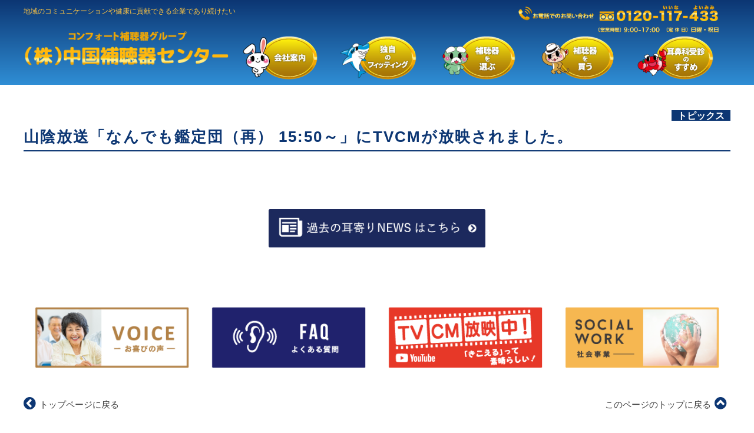

--- FILE ---
content_type: text/html; charset=UTF-8
request_url: https://chg.jp/topics/4397/
body_size: 9608
content:
<!DOCTYPE HTML>
<html lang="ja" prefix="og: http://ogp.me/ns#">
<head>
	<meta charset="UTF-8">
	<title>山陰放送「なんでも鑑定団（再） 15:50～」にTVCMが放映されました。 | 中国補聴器センター</title>
	<meta name="viewport" content="width=device-width,initial-scale=1.0">

<meta name="robots" content="index" />
<meta property="og:admins" content="" />
<meta property="og:app_id" content="" />

<!-- All in One SEO Pack 2.8 by Michael Torbert of Semper Fi Web Design[96,140] -->
<link rel="canonical" href="https://chg.jp/topics/4397/" />
<meta property="og:title" content="山陰放送「なんでも鑑定団（再） 15:50～」にTVCMが放映されました。 | 中国補聴器センター" />
<meta property="og:type" content="article" />
<meta property="og:url" content="https://chg.jp/topics/4397/" />
<meta property="og:image" content="https://chg.jp/wp-content/plugins/all-in-one-seo-pack/images/default-user-image.png" />
<meta property="og:site_name" content="中国補聴器センター" />
<meta property="article:published_time" content="2021-10-14T05:24:17Z" />
<meta property="article:modified_time" content="2021-10-22T05:24:26Z" />
<meta name="twitter:card" content="summary" />
<meta name="twitter:title" content="山陰放送「なんでも鑑定団（再） 15:50～」にTVCMが放映されました。 | 中国補聴器センター" />
<meta name="twitter:image" content="https://chg.jp/wp-content/plugins/all-in-one-seo-pack/images/default-user-image.png" />
<meta itemprop="image" content="https://chg.jp/wp-content/plugins/all-in-one-seo-pack/images/default-user-image.png" />
<!-- /all in one seo pack -->
<link rel='dns-prefetch' href='//s.w.org' />
		<script type="text/javascript">
			window._wpemojiSettings = {"baseUrl":"https:\/\/s.w.org\/images\/core\/emoji\/11\/72x72\/","ext":".png","svgUrl":"https:\/\/s.w.org\/images\/core\/emoji\/11\/svg\/","svgExt":".svg","source":{"concatemoji":"https:\/\/chg.jp\/wp-includes\/js\/wp-emoji-release.min.js?ver=4.9.26"}};
			!function(e,a,t){var n,r,o,i=a.createElement("canvas"),p=i.getContext&&i.getContext("2d");function s(e,t){var a=String.fromCharCode;p.clearRect(0,0,i.width,i.height),p.fillText(a.apply(this,e),0,0);e=i.toDataURL();return p.clearRect(0,0,i.width,i.height),p.fillText(a.apply(this,t),0,0),e===i.toDataURL()}function c(e){var t=a.createElement("script");t.src=e,t.defer=t.type="text/javascript",a.getElementsByTagName("head")[0].appendChild(t)}for(o=Array("flag","emoji"),t.supports={everything:!0,everythingExceptFlag:!0},r=0;r<o.length;r++)t.supports[o[r]]=function(e){if(!p||!p.fillText)return!1;switch(p.textBaseline="top",p.font="600 32px Arial",e){case"flag":return s([55356,56826,55356,56819],[55356,56826,8203,55356,56819])?!1:!s([55356,57332,56128,56423,56128,56418,56128,56421,56128,56430,56128,56423,56128,56447],[55356,57332,8203,56128,56423,8203,56128,56418,8203,56128,56421,8203,56128,56430,8203,56128,56423,8203,56128,56447]);case"emoji":return!s([55358,56760,9792,65039],[55358,56760,8203,9792,65039])}return!1}(o[r]),t.supports.everything=t.supports.everything&&t.supports[o[r]],"flag"!==o[r]&&(t.supports.everythingExceptFlag=t.supports.everythingExceptFlag&&t.supports[o[r]]);t.supports.everythingExceptFlag=t.supports.everythingExceptFlag&&!t.supports.flag,t.DOMReady=!1,t.readyCallback=function(){t.DOMReady=!0},t.supports.everything||(n=function(){t.readyCallback()},a.addEventListener?(a.addEventListener("DOMContentLoaded",n,!1),e.addEventListener("load",n,!1)):(e.attachEvent("onload",n),a.attachEvent("onreadystatechange",function(){"complete"===a.readyState&&t.readyCallback()})),(n=t.source||{}).concatemoji?c(n.concatemoji):n.wpemoji&&n.twemoji&&(c(n.twemoji),c(n.wpemoji)))}(window,document,window._wpemojiSettings);
		</script>
		<style type="text/css">
img.wp-smiley,
img.emoji {
	display: inline !important;
	border: none !important;
	box-shadow: none !important;
	height: 1em !important;
	width: 1em !important;
	margin: 0 .07em !important;
	vertical-align: -0.1em !important;
	background: none !important;
	padding: 0 !important;
}
</style>
<link rel='stylesheet' id='font-awesome-css'  href='https://chg.jp/wp-content/themes/xeory_extension/lib/css/font-awesome.min.css?ver=4.9.26' type='text/css' media='all' />
<link rel='stylesheet' id='base-css-css'  href='https://chg.jp/wp-content/themes/xeory_extension/base.css?ver=4.9.26' type='text/css' media='all' />
<link rel='stylesheet' id='main-css-css'  href='https://chg.jp/wp-content/themes/chg_XeoryExtention/style.css?ver=4.9.26' type='text/css' media='all' />
<link rel='stylesheet' id='contact-form-7-css'  href='https://chg.jp/wp-content/plugins/contact-form-7/includes/css/styles.css?ver=5.0.4' type='text/css' media='all' />
<!--n2css--><script type='text/javascript' src='https://chg.jp/wp-includes/js/jquery/jquery.js?ver=1.12.4'></script>
<script type='text/javascript' src='https://chg.jp/wp-includes/js/jquery/jquery-migrate.min.js?ver=1.4.1'></script>
<link rel='https://api.w.org/' href='https://chg.jp/wp-json/' />
<link rel="EditURI" type="application/rsd+xml" title="RSD" href="https://chg.jp/xmlrpc.php?rsd" />
<link rel="wlwmanifest" type="application/wlwmanifest+xml" href="https://chg.jp/wp-includes/wlwmanifest.xml" /> 
<meta name="generator" content="WordPress 4.9.26" />
<link rel='shortlink' href='https://chg.jp/?p=4397' />
<link rel="alternate" type="application/json+oembed" href="https://chg.jp/wp-json/oembed/1.0/embed?url=https%3A%2F%2Fchg.jp%2Ftopics%2F4397%2F" />
<link rel="alternate" type="text/xml+oembed" href="https://chg.jp/wp-json/oembed/1.0/embed?url=https%3A%2F%2Fchg.jp%2Ftopics%2F4397%2F&#038;format=xml" />
<link rel="apple-touch-icon" sizes="120x120" href="/wp-content/uploads/fbrfg/apple-touch-icon.png">
<link rel="icon" type="image/png" sizes="32x32" href="/wp-content/uploads/fbrfg/favicon-32x32.png">
<link rel="icon" type="image/png" sizes="16x16" href="/wp-content/uploads/fbrfg/favicon-16x16.png">
<link rel="manifest" href="/wp-content/uploads/fbrfg/site.webmanifest">
<link rel="shortcut icon" href="/wp-content/uploads/fbrfg/favicon.ico">
<meta name="msapplication-TileColor" content="#da532c">
<meta name="msapplication-config" content="/wp-content/uploads/fbrfg/browserconfig.xml">
<meta name="theme-color" content="#ffffff">		<style type="text/css">.recentcomments a{display:inline !important;padding:0 !important;margin:0 !important;}</style>
		
<!-- Google Tag Manager -->
<script>(function(w,d,s,l,i){w[l]=w[l]||[];w[l].push({'gtm.start':
new Date().getTime(),event:'gtm.js'});var f=d.getElementsByTagName(s)[0],
j=d.createElement(s),dl=l!='dataLayer'?'&l='+l:'';j.async=true;j.src=
'https://www.googletagmanager.com/gtm.js?id='+i+dl;f.parentNode.insertBefore(j,f);
})(window,document,'script','dataLayer','GTM-PKPJPCK');</script>
<!-- End Google Tag Manager -->
</head>

<body class="post-template-default single single-post postid-4397 single-format-standard " itemschope="itemscope" itemtype="http://schema.org/WebPage">
<!-- Google Tag Manager (noscript) -->
<noscript><iframe src="https://www.googletagmanager.com/ns.html?id=GTM-PKPJPCK"
height="0" width="0" style="display:none;visibility:hidden"></iframe></noscript>
<!-- End Google Tag Manager (noscript) -->
  <div id="fb-root"></div>
<script>(function(d, s, id) {
  var js, fjs = d.getElementsByTagName(s)[0];
  if (d.getElementById(id)) return;
  js = d.createElement(s); js.id = id;
  js.src = "//connect.facebook.net/ja_JP/sdk.js#xfbml=1&version=v2.8&appId=";
  fjs.parentNode.insertBefore(js, fjs);
}(document, 'script', 'facebook-jssdk'));</script>
<header id="header" role="banner" itemscope="itemscope" itemtype="http://schema.org/WPHeader">
  <div class="wrap clearfix">
	<p class="header_site_info">地域のコミュニケーションや健康に貢献できる企業であり続けたい</p>
	<div class="hl_content">
		<h1 id="logo"><a href="/"><img src="/img/logo.png" alt="コンフォート補聴器グループ　株式会社中国補聴器センター"></a></h1>
	</div>

	<div class="hr_content">
		<div class="h_tel_heading"><img src="/img/tel_sub.png" alt="コンフォート補聴器グループ　株式会社中国補聴器センター　電話番号"></div>
		<div class="h_tel_box"><a href="tel:0120117433"><img src="/img/header_tel.png" alt="0120-117-433"></a></div>
		<div class="h_tel_info"><img src="/img/h_time.png" alt="営業時間　9：00～17：30　定休日　祝日"></div>
	</div>


<!-- start global nav  -->
    
    <div id="header-right" class="clearfix">
      
        
        <div id="header-gnav-area">
      <nav id="gnav" role="navigation" itemscope="itemscope" itemtype="http://scheme.org/SiteNavigationElement">
      <div id="gnav-container" class="gnav-container"><ul id="gnav-ul" class="clearfix"><li id="menu-item-2027" class="menu-item menu-item-type-custom menu-item-object-custom menu-item-2027"><a href="/company"><img src="/img/hm1.png" alt="会社案内"></a></li>
<li id="menu-item-2028" class="menu-item menu-item-type-custom menu-item-object-custom menu-item-2028"><a href="/reason"><img src="/img/hm2.png" alt="独自のフィッティング"></a></li>
<li id="menu-item-2029" class="menu-item menu-item-type-custom menu-item-object-custom menu-item-2029"><a href="/choice"><img src="/img/hm3.png" alt="補聴器を選ぶ"></a></li>
<li id="menu-item-2030" class="menu-item menu-item-type-custom menu-item-object-custom menu-item-2030"><a href="/stores"><img src="/img/hm4.png" alt="補聴器を買う"></a></li>
<li id="menu-item-2031" class="menu-item menu-item-type-custom menu-item-object-custom menu-item-2031"><a href="/recommend"><img src="/img/hm5.png" alt="耳鼻科受診のすすめ"></a></li>
</ul></div>  
      </nav>
    </div>
        
    </div><!-- /header-right -->
    
          

      <div id="header-nav-btn">
        <a href="#"><i class="fa fa-align-justify"></i></a>
      </div>
      
    
<div class="header_pc_menu">
	<div class="flex_box">
		<div class="header_menu_list"><a href="/company"><img src="/img/hm1.png" alt="会社案内"></a></div>
		<div class="header_menu_list"><a href="/reason"><img src="/img/hm2.png" alt="独自のフィッティング"></a></div>
		<div class="header_menu_list"><a href="/choice"><img src="/img/hm3.png" alt="補聴器を選ぶ"></a></div>
		<div class="header_menu_list"><a href="/stores"><img src="/img/hm4.png" alt="補聴器を買う"></a></div>
		<div class="header_menu_list"><a href="/recommend"><img src="/img/hm5.png" alt="耳鼻科受診のすすめ"></a></div>
	</div>
</div>


  </div> <!-- wrap -->


</header>


  <nav id="gnav-sp">
    <div class="wrap">
    
    <div class="grid-wrap">
            <div id="header-cont-about" class="grid-3">
          <h4></h4>
                  </div>
        <div id="header-cont-content" class="grid-6">
          <h4></h4>
                <div id="gnav-container-sp" class="gnav-container"><ul id="gnav-ul-sp" class="clearfix"><li class="menu-item menu-item-type-custom menu-item-object-custom menu-item-2027"><a href="/company"><img src="/img/hm1.png" alt="会社案内"></a></li>
<li class="menu-item menu-item-type-custom menu-item-object-custom menu-item-2028"><a href="/reason"><img src="/img/hm2.png" alt="独自のフィッティング"></a></li>
<li class="menu-item menu-item-type-custom menu-item-object-custom menu-item-2029"><a href="/choice"><img src="/img/hm3.png" alt="補聴器を選ぶ"></a></li>
<li class="menu-item menu-item-type-custom menu-item-object-custom menu-item-2030"><a href="/stores"><img src="/img/hm4.png" alt="補聴器を買う"></a></li>
<li class="menu-item menu-item-type-custom menu-item-object-custom menu-item-2031"><a href="/recommend"><img src="/img/hm5.png" alt="耳鼻科受診のすすめ"></a></li>
</ul></div>        </div>
        
    </div>
    
    </div>
  </nav>


  
  <div class="breadcrumb-area">
    <div class="wrap">
      <ol class="breadcrumb clearfix" itemtype="http://schema.org/BreadcrumbList"><li itemprop="itemListElement" itemscope="itemscope" itemtype="http://schema.org/ListItem"><a href="https://chg.jp" itemprop="item"><i class="fa fa-home"></i> <span itemprop="name">ホーム</span></a> / </li><li itemprop="itemListElement" itemscope="itemscope" itemtype="http://schema.org/ListItem"><a href="https://chg.jp/category/topics/" itemprop="item"><i class="fa fa-folder"></i> <span itemprop="name">トピックス</span></a> / </li><li><i class="fa fa-file-text"></i> 山陰放送「なんでも鑑定団（再） 15:50～」にTVCMが放映されました。</li></ol>    </div>
  </div>
    





<div id="content">

<div class="wrap">

  

  <div id="main" class="col-md-8" role="main" itemprop="mainContentOfPage" itemscope="itemscope" itemtype="http://schema.org/Blog">
    
    <div>
    
            
        <article id="post-4397" class="post-4397 post type-post status-publish format-standard hentry category-topics" itemscope="itemscope" itemtype="http://schema.org/BlogPosting">

      <header class="single-post">
        <div class="cat-name">
          <span class="cat-item">
            トピックス          </span>
        </div>
        <p class="n-m">2021.10.14</p>
        <h2 class="bl-h" itemprop="headline">山陰放送「なんでも鑑定団（再） 15:50～」にTVCMが放映されました。</h2>
 
      </header>


      
      
      <section class="post-content" itemprop="text">
              </section>
        <div class="single_banner">
          <div class="single_banner_box"><a href="/mimiyori-n/"><img src="/img/s_banner1.jpg"></a></div>
        </div>

            
          
    </article>
      

    
    


        

    </div><!-- /main-inner -->
  </div><!-- /main -->


</div><!-- /wrap -->

</div><!-- /content -->

<footer id="footer">

<section id="footer_before">

  <div class="main_wrap flex_box">
    <div class="bn_c"><a href="/reason#p3"><img src="/img/banner1.png"></a></div>
    <div class="bn_c"><a href="/faq"><img src="/img/banner2.png"></a></div>
    <div class="bn_c"><a href="/tvcm"><img src="/img/banner3.png"></a></div>
    <div class="bn_c"><a href="/works"><img src="/img/banner4.png"></a></div>
  </div>
  <div class="main_wrap of_h">
    <p class="fl_text">
      <a href="/"><i class="fa fa-chevron-circle-left" aria-hidden="true"></i>トップページに戻る</a>
    </p>

    <p class="fr_text">
      <a href="#">このページのトップに戻る<i class="fa fa-chevron-circle-up" aria-hidden="true"></i></a>
    </p>
  </div>
</section>
  
  <div class="footer-01">
    <div class="main_wrap of_h">
    	<div class="f_info_l">
		<h2><img src="/img/footer_logo.png" alt="コンフォート補聴器グループ　株式会社中国補聴器センター"></h2>
		<div class="f_form_link"><a href="/contact"><img src="/img/f_contact.png" alt="お問い合わせフォーム"></a></div>
		<div class="f_form_tel"><a href="tel:0120117433"><img src="/img/tel_f.png" alt="中国補聴器センター　0120117433"></a></div>
		<p class="footer_info">〒683-0054　鳥取県米子市糀町2丁目37番地<br>TEL.<a href="tel:0859337333">0859-33-7333</a>（代表）FAX.<a class="pe_n">0859-22-0861</a></p>
	</div>

    	<div class="f_info_r">
		<ul class="footer_list">
			<li><a href="/company">会社案内</a></li>
			<li><a href="/choice">補聴器を選ぶ</a></li>
			<li><a href="/works">社会事業</a></li>
			<li><a href="/recommend">耳鼻科受診のすすめ</a></li>
			<li><a href="/faq">よくある質問</a></li>
			<li><a href="/reason">弊社が選ばれる理由</a></li>
			<li><a href="/reason#p3">お客様の声</a></li>
			<li><a href="/tvcm">TVCM公開中</a></li>
			<li><a href="/contact">総合フォーム</a></li>
			<li><a href="/contact#privacy">プライバシーポリシー</a></li>
			<li><a href="/link">外部サイトリンク</a></li>
      <li><a href="/category/topics">新着情報</a></li>


		</ul>

		<ul class="footer_list">
      <li><a href="/support">医療費控除について</a></li>
      <li><a href="/subsidy">補助金・助成制度</a></li>
			<li><a href="/stores">店舗案内</a></li>
			<li class="footer_lsub"><a href="/stores/okayama">岡山店</a></li>
			<li class="footer_lsub"><a href="/stores/kurashiki">倉敷店</a></li>
			<li class="footer_lsub"><a href="/stores/saidaiji">西大寺店</a></li>
			<li class="footer_lsub"><a href="/stores/tottori">鳥取店</a></li>
			<li class="footer_lsub"><a href="/stores/kurayoshi">倉吉店</a></li>
			<li class="footer_lsub"><a href="/stores/yonago">米子店</a></li>
      <li class="footer_lsub"><a href="/stores/matsue">松江店</a></li>
      <li class="footer_lsub"><a href="/stores/izumo">出雲店</a></li>
      <li><a href="/recruit">採用情報</a></li>
		</ul>
	</div>
      
      
      
    </div><!-- /wrap -->
  </div><!-- /footer-01 -->
  <div class="footer-02">
    <div class="wrap">
      <p class="footer-copy">
        Copyright 2026 中国補聴器センター. All rights reserved.
      </p>
    </div><!-- /wrap -->
  </div><!-- /footer-02 -->
  </footer>

<a href="#" class="pagetop"><span><i class="fa fa-angle-up"></i></span></a>
<script src="https://apis.google.com/js/platform.js" async defer>
  {lang: 'ja'}
</script><script type='text/javascript'>
/* <![CDATA[ */
var wpcf7 = {"apiSettings":{"root":"https:\/\/chg.jp\/wp-json\/contact-form-7\/v1","namespace":"contact-form-7\/v1"},"recaptcha":{"messages":{"empty":"\u3042\u306a\u305f\u304c\u30ed\u30dc\u30c3\u30c8\u3067\u306f\u306a\u3044\u3053\u3068\u3092\u8a3c\u660e\u3057\u3066\u304f\u3060\u3055\u3044\u3002"}}};
/* ]]> */
</script>
<script type='text/javascript' src='https://chg.jp/wp-content/plugins/contact-form-7/includes/js/scripts.js?ver=5.0.4'></script>
<script type='text/javascript' src='https://chg.jp/wp-content/themes/xeory_extension/lib/js/app.js?ver=4.9.26'></script>
<script type='text/javascript' src='https://chg.jp/wp-content/themes/xeory_extension/lib/js/jquery.pagetop.js?ver=4.9.26'></script>
<script type='text/javascript' src='https://chg.jp/wp-includes/js/wp-embed.min.js?ver=4.9.26'></script>

<!-- Shortcodes Ultimate custom CSS - start -->
<style type="text/css">
.box-ul li{ 
               display: inline;
               float:left; 
               padding:10px;
               }

            float:left;
            margin-left:-10px !important;
             }

.box-bg{ 
              background-color:#000000;
              margin-left:8px;
              color:#ffffff; 
               font-family: "游ゴシック", YuGothic, "ヒラギノ角ゴ Pro W3", "Hiragino Kaku Gothic Pro", Verdana, "メイリオ", Meiryo, Osaka, "ＭＳ Ｐゴシック", "MS PGothic", sans-serif;
               }

.title_head{ 
                  background-color:#eb6100;
                  color:#fff; width:340px; 
                  text-align:center;
                  margin-left:20px;
                  font-size:15px;
                  }

.choice_pic1{
                  height:148px;
                   }

.c1_box_title { 
                     padding:7px;
                      }

.c1_box_img{
                    float:left;
                    padding-bottom:10px;
                    margin-top: -10px;
                     }



.content_box1 { 
                         float:left;
                         padding:10px;
                         }

#content_box2 { 
                        float:left; padding:10px;
                        }

#content_box3 {
                         float:left; padding:10px;
}

#content_box4 {
                           float:left; padding:10px;
                          }

#content_box4 { 
                           margin-top: 28px;
                           }

.content_box5 { 
                         float:left; padding:10px;
                          }
#content_box6 {
                         float:left; padding:10px;
                          }

#content_box7 { 
                          margin-top: 28px;
                           }

#content_box7 {
                         float:left; padding:10px;
                          }

.content_box8 { 
                         float:left; padding:10px;
                          }

.c1_box1 {
   background:#f3f3f3; 
   width:380px; 
   text-align:center;
}


.c1_box2 {
  background:#f3f3f3; 
  width:380px; 
  text-align:center;
  margin-bottom:-20px;
}

#date2 {
 float:left;
  margin-bottom:-20px; 
  margin-left:20px; 
  line-height: 70px;
}

#c2_date {
width:760px;
}

#c2_date_left {
margin-top:20px; float:left;
}

#c2_date_right {
margin-top:20px; float:right;
}

#second_row_box {
 width:100%;
 float:left;
}

#c2_header_fot1 {
margin-top:17px; float:left;
}

#c2_header_fot2 {
margin-top:17px; float:left;
}

#c2_header_fot3 {
margin-top:17px; float:left;
}

#bot_content p {
float:left;
}

#bot_content_logo {
width:170px; float:right;
}

#content_f {
width:100%; float:left; 
}

.bot_content_img {
width:123; height:123px;
}

#bot_content2 p {
float:left;
}

#third_row_box {
width:100%; float:left;
}

.c1_box_txt {
   padding-left:10px;
   font-size:15px;
}

#ls_content { 
 float: left;
 width:100%;
}

#c1_box_parag { 
margin-left:5px; font-size:12px;
}

#ls_content_bd { 
   background-color: #f3f3f3;
   padding: 8px; width:475px; 
   float:left; margin-top:10px;
   margin-left:10px;
}

#ls_content_bd2 { 
    background-color: #f3f3f3;
    padding: 8px;
    width: 48%;
    float: right;
    margin-top: 15px;
    margin-left: 20px;
}

.parag2-txt {
padding-left:10px;
}

.date2-txt { 
margin-bottom: -20px !important;
}

.rc_title { 
color:#009999; font-weight:bold; font-size:15px;
 }

#c2_header_fot2 {
   width: 900px;
}

#rec_content { 
  width: 900px;
}

#rec_text {
 float:left; width:660px;
}

#rec_img {
 float:left; width:200px;
}

#link_head {
  width:100%;
}

.link_text {
     float: left;
     width: 74%;
     padding-left: 10px;
}


#link_img img {
   margin-bottom: -30px;
    width: 8%;
   margin-top: -40px;
}


#link_div {

}

#link_div p { 
color:#9f6dac; font-weight:bold; font-size:15px;
}

.link_title { 
color: #9f6dac; font-size: 18px; font-weight: bold; padding-left:5px;
}

#link_title { 
color: #9f6dac; font-size: 15px; font-weight: bold;
}

#link_content { 
margin-top:70px;
}

.linkpad {
 margin-bottom: 100px !important;
}

.link_tb {
  padding-right: 300px; 
}

#fot-content-outer {
  width:100%; float:left;
  padding: 10px;
  margin-bottom: 12px;
 background-color:#f3f3f3;
}

#fot-content-outer-wt {
  width:960px; float:left;
  padding: 10px;
  margin-bottom: 12px;
  background-color:#fff;
}

#fot-content-outer-wt-bt{
  width:960px; float:left;
  padding: 10px;
  margin-bottom: 12px;
  background-color:#fff;
}

#fot-content-img { 
  float:left; width:350px;
}

#fot-content-txt { 
  float:left; width: 500px;
}

.fot-bot-txt { 
 font-weight:bold;
}

.fot-bot-txt2 { 
  margin-top:-20px;
  font-size:13px;
  width:960px;
}

#bot_content {
  width:920px; float:left;
}

#bot_content2 {
 width:100%;
}

.link_img_bot {
margin-bottom:-20px; 
 margin-bottom: -20px !important;
}

.link_hr {
    color: black;
    padding: 10px;
    font-weight: 550;
}

.link_icn { 
width:18px;
}

.fot-txt-con { 
padding-left:15px;
}

#oka-img { float:right !important;
}
.oka-img { float:right !important;
}

#oka-table { float:left; width:600px;
}

#oka-cnt-outer {
width:100%;
}

.th-bg { 
    background-color: #d9c5de !important;
    text-align: center;
    color: #9f6dac;
    font-size:26px;
    padding: 8px !important;
    border-bottom: 10px solid white !important;
    width: 220px;
}

.c-form-img {
padding-right:7px;
}

.oka-img { 
margin-bottom:10px;
}

.cn-table-form {
width:700px;
}

#contact-form {
    width: 700px;
    padding-bottom: 120px;
}

.td-con {
text-align:left;
}

.date-hd { 
      font-size: 9px;
      float: right;
}

.wrk-title {
    color: #009999;
    font-weight:bold;
    font-size: 32px;
    padding-left: 15px;
}

.wrk-title2{ 
    font-size: 22px;
    line-height: 27px;
    margin-top: -50px;
    color: #b38bbd;
    padding-left: 15px;
}

#wrk-cont-outer {
    width: 100%;
    float: left;
}

#wrk-tab-outer{
width:100%;
}



#work-head{
 width:100%;
}

#wrk-head-img1 {
    float: right;
    width: 15%;
    margin-top: 90px;
    margin-right: 80px;
}

#wrk-cont-text {
  float: left;
    padding-left: 15px;
    width: 50%;

    font-family: "游ゴシック", YuGothic, "ヒラギノ角ゴ Pro W3", "Hiragino Kaku Gothic Pro", Verdana, "メイリオ", Meiryo, Osaka, "ＭＳ Ｐゴシック", "MS PGothic", sans-serif;
}

#wrk-cont-text  img{
        float: right;
        margin-right: -180px;
        margin-bottom: -120px;
}

#wrk-tab {
width:30%;
float:left;
font-size: 13px;
}

#wrk-head-title {
    width: 50%;
    float: left;
}


#wrk-tab-img {
    float: right;
    width: 30%;
    margin-top: 20px;
}


#wrk-head-img {
    float: left;
    width: 230px;
    margin-top: 90px;
}


#wrk-cont-img {
     width: 30%;
    margin-top: -50px;
    float: right;
}

.th-b {
width:70px;
color: #9f6dac;
}

#work-box1{
 width:800px;
 float:left;
}

.wrk-box-st {
    padding-bottom: 10px;
    padding-right: 20px;
    width: 140px;
}

.wrk-box-st4  {
    padding-bottom: 10px;
    padding-right: 20px;
    width: 140px;
    padding-top: 18px;
}

.wrk-box-st3 {
    padding-bottom: 10px;
    padding-right: 20px;
    width: 140px;
}

.work-box-tl { 
color:#9f6dac;
font-weight: bold;
}

.work-box-dsc {
margin-top:-20px;
font-size:12px;
}

#work-box1 {
    width: 290px;
    float: left;
    padding: 16px;
    margin: 10px;
   background:#f3f3f3;
}




#work-box-outer {
width:960px; float:left;
}

#work-box-outer-half{
width:960px; float:left;
}



.work-box-dsc3 {
padding-top: 107px;
}

#work-box1-long {
    width: 910px;
    float: left;
    padding: 16px;
    margin: 10px;
   background:#f3f3f3;
  margin-top: 20px;
}

#work-date-outer{
width:960px; float:left;
}

#work-date-lf{
    float: left;
    width: 530px;
}

#work-date-img{
    float: left;
    width: 330px;
}

.work-date-imgstyle {
width:400px;
}

#work-box1-half1{
   width: 440px;
    float: left;
    margin-left: 20px;
    background: #f3f3f3;
    padding: 15px;
   margin-top: 10px;
}

#work-box1-half2{
    width: 440px;
    float: left;
    margin-left: 20px;
    background: #f3f3f3;
    padding: 15px;
    margin-top: 10px;
}

.work-ft-img {
width:120px;
}

.work-ft-img{
    width: 150px;
    float: right;
    margin-top: -75px;
    padding-bottom: 45px;
}

.work-ft-img1{
     float: right;
    width: 100px;
    margin-top: -205px;
}

.cont-name1 {
        margin-right: 65px;
        padding-left: 20px;
}
.cont-name2 {
        padding-right: 57px;
        padding-left: 20px;
}

.cont-name3 {
        padding-right: 8px;
        padding-left: 20px;
}

.cont-name4 {
        padding-right: 43px;
        padding-left: 20px;
}

.cont-name5 {
        padding-right: 10px;
        padding-left: 20px;
}

.cont-name5 {
        padding-right: 35px;
        padding-left: 20px;
}

.cont-name6 {
        padding-right: 40px;
        padding-left: 20px;
}

.cont-name7 {
        padding-right: 10px;
        padding-left: 20px;
}
 
.cont-name-ar{
       padding-right: 10px;
        padding-left: 20px;
}



.rw-pad1{
padding-top:20px;
padding: 13px !important;
}

textarea {
height:120px;}

.cont-sub-img { 
width:150px;
}

.tab-rw1 {
background-color:#f3f3f3;
}

.inpt {
line-height:30px;
}

.oka-st {
font-size:21px;
padding-left:10px;
font-family: "ヒラギノ角ゴ Pro", "Hiragino Kaku Gothic Pro", "メイリオ", Meiryo, "MS Pゴシック", "MS PGothic", sans-serif;
}

.td-oka {
font-size:18px;
font-family: "ヒラギノ角ゴ Pro", "Hiragino Kaku Gothic Pro", "メイリオ", Meiryo, "MS Pゴシック", "MS PGothic", sans-serif;
}

.yo-img {
width:30px;
}

.bl-hc { color: #9f6dac;
    border-left: 4px solid #9f6dac;
    line-height: 1;
    padding-left: 10px;
    margin-top: 30px;
    font-size: 24px;
    margin: 2em 0 1em;
    font-weight: bold;
}

.txt24{
    font-size: 24px;
}

.table-stripe1 {
width:100%;
}

.link-thh {
width:13%;
}
.classth { color:#9f6dac !important; font-weight:bold !important;}

#work-table-outer {width:100%; float:left;}
#work-table-content {
    float: left;
    width: 70%;
    margin-top: 110px;
}

#work-table-img {
    float: right;
    width: 30%;
}

.tablework { line-height:25px;}
.h2work {color:#009999; padding-left:10px;}

#work-table-outer1 {
width:100%; float:left;
}

#work-table-content1 {
    width: 67%;
    float: left;
    padding-left: 10px;
}

#work-table-img1 {
 width:30%;
 float: left;
 }

#box-outer-work {
width:100%;
float:left;
}

#workbo1 {
   width: 31%;
    float: left;
    padding: 20px;
    margin-top:20px;
    background: #f3f3f3;
    margin-right: 23px;

}

#workbo1  p{
margin-bottom : 10px ;
}

#workbo1  p:last-child{
margin-bottom : 0px ;
}

#workbo2 p{
margin-bottom : 10px ;
}

#workbo2  p:last-child{
margin-bottom : 0px ;
}

#workbo2 {width: 31%;
    float: left;
    padding: 20px;
    margin-top:20px;
    background: #f3f3f3;
    margin-right: 23px;}

#workbo1col1{
    width: 48%;
    float: left;
    padding: 20px;
    margin-top: 20px;
    background: #f3f3f3;
    margin-right: 23px;
}

#workbo3 {
    width: 31%;
    float: left;
    padding: 20px;
    margin-top:20px;
    background: #f3f3f3;
    margin-right: 23px;
    min-height:280px;
}

.styleworkp{    
   padding: 5px;
    background: red;
    color: white;
    margin-right: 20px;
    padding-left: 15px;
    padding-right: 12px;}

.styleworkp1{    
    padding: 5px;
    background: red;
    color: white;
    margin-right: 20px;
    padding-left: 23px;
    padding-right: 20px;}

.longimg { float: right;
    margin-top: -110px;
}

.work-last {
width: 579px;
background:#f3f3f3;
float:left;
margin-top: 20px;
margin-right:20px;
min-height:328px;
}

.work-last div p{
padding:20px;
margin:0px;
}

div.work-last div p:first-child{
font-weight:bold;
color:#9f6dac;
padding :20px 20px 0px ;
}

.work-bot{
width: 69%;
float:left;
}

.work-bot2{
width:50%;
float:left;
}
/*.work-last div img {
float:right;}*/

#outsisdebox {
float:left; width:100%;
}

#workbolong {width:99%;}

#workbolong p{
margin-bottom : 10px ;
}
#workbolong  p:last-child{
margin-bottom : 0px ;
}
#workbo1col1 p{
margin-bottom : 10px ;
}
#workbo1col1  p:last-child{
margin-bottom : 0px ;
}

.wrk-cl {
   background:#f3f3f3;
   float:left;
   margin-top:20px;
   padding:20px;
   width: 98.6%;
}

.wrk-cl div p {
padding:20px;
margin-bottom: 0px;
}

div.wrk-cl div p:first-child{
font-weight:bold;
color:#9f6dac;
margin-bottom: 0px;
}

.wrk-cl img {
    float: right;
    margin-top: -10%;
}

div.workbolong div p:first-child{
font-weight:bold;
color:#9f6dac;
}

#work-lb-3 {
width:100%; float:left;
}

div.work-lb-3 div p:first-child{
font-weight:bold;
color:#9f6dac;
}

#work-lb-3 {width:99%;
}

#work-lb-3 p{
margin-bottom : 10px ;
}

#workbolong  p:last-child{
margin-bottom : 0px ;
}

.wrk-cl1 {
   background:#f3f3f3;
   float:left;
   margin-top:20px;
   padding:20px;
}

.wrk-cl1 div p {
padding:20px;
margin-bottom: 0px;
}

div.wrk-cl1 div p:first-child{
font-weight:bold;
color:#9f6dac;
margin-bottom: 0px;
}

.wrk-cl1 img {
   float: right;
    margin-top: -13%;
    width: 40%;
}

.wrk-cl1 {
 width:99%;
}

.contact1 {
  width:60%;
}

.gr6img {
  margin-top:35px;
}

.date1 {
              float:left; 
              margin-bottom:-20px;
              margin-left:20px;
              width:100%;
              padding-top:100px;
              }

.c1_box_parag2 {
    text-align: left;
    width: 400px;
    padding-left: 15px;
    display: inline-block;
    margin-top: -25px;
    font-size:15px;
}

.c1_box_parag { 
                          text-align:left; 
                          padding-left:-5px; 
                          display: inline-block;
                          }

.st-img {
width:100%;
}

#outer-com {
width:100%;
}

#ls-ct-inner {    
   width: 100%;
    float: left;
   }


#ls-content {
 width:100%;
}

#ls-content-inner1 {   
    width: 580px;
    background-color: #f3f3f3;
    padding-bottom: 10px;
    padding-left: 13px;
    float: left;
    margin-right: 20px;
    margin-top: 30px;
   }

#ls-content-inner{   
    width: 580px;
    background-color: #f3f3f3;
    padding-bottom: 10px;
    padding-left: 13px;
    float: left;
    margin-right: 20px;
    padding-top: 1px; 
}

.ch-txt {

}

.cont-tb-r1 {
margin-bottom:20px;
}
</style>
<!-- Shortcodes Ultimate custom CSS - end -->


<script>
(function($){

$(function() {
    $("#header-fnav").hide();
  $("#header-fnav-area").hover(function(){
    $("#header-fnav").fadeIn('fast');
  }, function(){
    $("#header-fnav").fadeOut('fast');
  });
});


// グローバルナビ-サブメニュー
$(function(){
  $(".sub-menu").css('display', 'none');
  $("#gnav-ul li").hover(function(){
    $(this).children('ul').fadeIn('fast');
  }, function(){
    $(this).children('ul').fadeOut('fast');
  });
});

// トップページメインビジュアル
$(function(){
  h = $(window).height();
  hp = h * .3;
  $('#main_visual').css('height', h + 'px');
  $('#main_visual .wrap').css('padding-top', hp + 'px');
});

$(function(){
	if(window.innerWidth < 768) {
  h = $(window).height();
  hp = h * .2;
  $('#main_visual').css('height', h + 'px');
  $('#main_visual .wrap').css('padding-top', hp + 'px');
	}
});

// sp-nav
$(function(){
  var header_h = $('#header').height();
  $('#gnav-sp').hide();
  $('#gnav-sp').css('top', header_h);
  $('#header-nav-btn a').click(function(){
    $('#gnav-sp').slideToggle();
    $('body').append('<p class="dummy"></p>');
  });
  $('body').on('click touchend', '.dummy', function() {
    $('#gnav-sp').slideUp();
    $('p.dummy').remove();
    return false;
  });
});

})(jQuery);

const cross = document.querySelector('.cross');
cross.addEventListener('click', function(){
    const popup = document.querySelector('.popup');
    popup.style.display = 'none';
});


</script>


</body>
</html>

